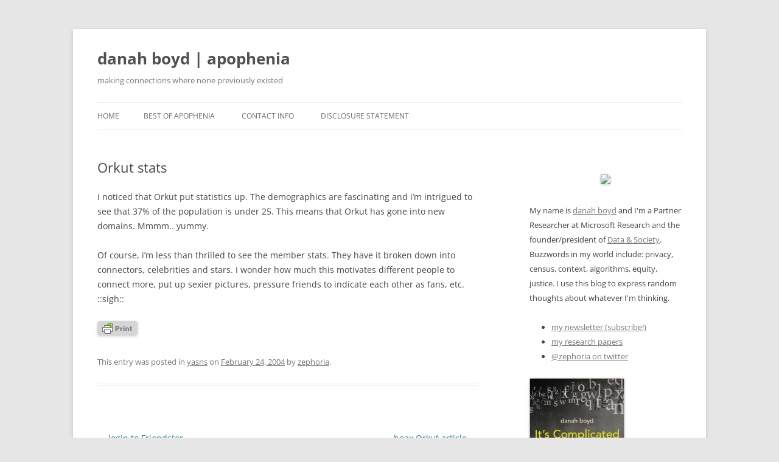

--- FILE ---
content_type: text/html; charset=UTF-8
request_url: https://www.zephoria.org/thoughts/archives/2004/02/24/orkut_stats.html
body_size: 12305
content:
<!DOCTYPE html>
<html lang="en-US">
<head>
<meta charset="UTF-8" />
<meta name="viewport" content="width=device-width, initial-scale=1.0" />
<title>Orkut stats | danah boyd | apophenia</title>
<link rel="profile" href="https://gmpg.org/xfn/11" />
<link rel="pingback" href="https://www.zephoria.org/thoughts/xmlrpc.php">
<meta name='robots' content='max-image-preview:large' />
<link rel="alternate" type="application/rss+xml" title="danah boyd | apophenia &raquo; Feed" href="https://www.zephoria.org/thoughts/feed" />
<link rel="alternate" type="application/rss+xml" title="danah boyd | apophenia &raquo; Comments Feed" href="https://www.zephoria.org/thoughts/comments/feed" />
<link rel="alternate" type="application/rss+xml" title="danah boyd | apophenia &raquo; Orkut stats Comments Feed" href="https://www.zephoria.org/thoughts/archives/2004/02/24/orkut_stats.html/feed" />
<link rel="alternate" title="oEmbed (JSON)" type="application/json+oembed" href="https://www.zephoria.org/thoughts/wp-json/oembed/1.0/embed?url=https%3A%2F%2Fwww.zephoria.org%2Fthoughts%2Farchives%2F2004%2F02%2F24%2Forkut_stats.html" />
<link rel="alternate" title="oEmbed (XML)" type="text/xml+oembed" href="https://www.zephoria.org/thoughts/wp-json/oembed/1.0/embed?url=https%3A%2F%2Fwww.zephoria.org%2Fthoughts%2Farchives%2F2004%2F02%2F24%2Forkut_stats.html&#038;format=xml" />
<style id='wp-img-auto-sizes-contain-inline-css' type='text/css'>
img:is([sizes=auto i],[sizes^="auto," i]){contain-intrinsic-size:3000px 1500px}
/*# sourceURL=wp-img-auto-sizes-contain-inline-css */
</style>
<style id='wp-emoji-styles-inline-css' type='text/css'>

	img.wp-smiley, img.emoji {
		display: inline !important;
		border: none !important;
		box-shadow: none !important;
		height: 1em !important;
		width: 1em !important;
		margin: 0 0.07em !important;
		vertical-align: -0.1em !important;
		background: none !important;
		padding: 0 !important;
	}
/*# sourceURL=wp-emoji-styles-inline-css */
</style>
<style id='wp-block-library-inline-css' type='text/css'>
:root{--wp-block-synced-color:#7a00df;--wp-block-synced-color--rgb:122,0,223;--wp-bound-block-color:var(--wp-block-synced-color);--wp-editor-canvas-background:#ddd;--wp-admin-theme-color:#007cba;--wp-admin-theme-color--rgb:0,124,186;--wp-admin-theme-color-darker-10:#006ba1;--wp-admin-theme-color-darker-10--rgb:0,107,160.5;--wp-admin-theme-color-darker-20:#005a87;--wp-admin-theme-color-darker-20--rgb:0,90,135;--wp-admin-border-width-focus:2px}@media (min-resolution:192dpi){:root{--wp-admin-border-width-focus:1.5px}}.wp-element-button{cursor:pointer}:root .has-very-light-gray-background-color{background-color:#eee}:root .has-very-dark-gray-background-color{background-color:#313131}:root .has-very-light-gray-color{color:#eee}:root .has-very-dark-gray-color{color:#313131}:root .has-vivid-green-cyan-to-vivid-cyan-blue-gradient-background{background:linear-gradient(135deg,#00d084,#0693e3)}:root .has-purple-crush-gradient-background{background:linear-gradient(135deg,#34e2e4,#4721fb 50%,#ab1dfe)}:root .has-hazy-dawn-gradient-background{background:linear-gradient(135deg,#faaca8,#dad0ec)}:root .has-subdued-olive-gradient-background{background:linear-gradient(135deg,#fafae1,#67a671)}:root .has-atomic-cream-gradient-background{background:linear-gradient(135deg,#fdd79a,#004a59)}:root .has-nightshade-gradient-background{background:linear-gradient(135deg,#330968,#31cdcf)}:root .has-midnight-gradient-background{background:linear-gradient(135deg,#020381,#2874fc)}:root{--wp--preset--font-size--normal:16px;--wp--preset--font-size--huge:42px}.has-regular-font-size{font-size:1em}.has-larger-font-size{font-size:2.625em}.has-normal-font-size{font-size:var(--wp--preset--font-size--normal)}.has-huge-font-size{font-size:var(--wp--preset--font-size--huge)}.has-text-align-center{text-align:center}.has-text-align-left{text-align:left}.has-text-align-right{text-align:right}.has-fit-text{white-space:nowrap!important}#end-resizable-editor-section{display:none}.aligncenter{clear:both}.items-justified-left{justify-content:flex-start}.items-justified-center{justify-content:center}.items-justified-right{justify-content:flex-end}.items-justified-space-between{justify-content:space-between}.screen-reader-text{border:0;clip-path:inset(50%);height:1px;margin:-1px;overflow:hidden;padding:0;position:absolute;width:1px;word-wrap:normal!important}.screen-reader-text:focus{background-color:#ddd;clip-path:none;color:#444;display:block;font-size:1em;height:auto;left:5px;line-height:normal;padding:15px 23px 14px;text-decoration:none;top:5px;width:auto;z-index:100000}html :where(.has-border-color){border-style:solid}html :where([style*=border-top-color]){border-top-style:solid}html :where([style*=border-right-color]){border-right-style:solid}html :where([style*=border-bottom-color]){border-bottom-style:solid}html :where([style*=border-left-color]){border-left-style:solid}html :where([style*=border-width]){border-style:solid}html :where([style*=border-top-width]){border-top-style:solid}html :where([style*=border-right-width]){border-right-style:solid}html :where([style*=border-bottom-width]){border-bottom-style:solid}html :where([style*=border-left-width]){border-left-style:solid}html :where(img[class*=wp-image-]){height:auto;max-width:100%}:where(figure){margin:0 0 1em}html :where(.is-position-sticky){--wp-admin--admin-bar--position-offset:var(--wp-admin--admin-bar--height,0px)}@media screen and (max-width:600px){html :where(.is-position-sticky){--wp-admin--admin-bar--position-offset:0px}}

/*# sourceURL=wp-block-library-inline-css */
</style><style id='global-styles-inline-css' type='text/css'>
:root{--wp--preset--aspect-ratio--square: 1;--wp--preset--aspect-ratio--4-3: 4/3;--wp--preset--aspect-ratio--3-4: 3/4;--wp--preset--aspect-ratio--3-2: 3/2;--wp--preset--aspect-ratio--2-3: 2/3;--wp--preset--aspect-ratio--16-9: 16/9;--wp--preset--aspect-ratio--9-16: 9/16;--wp--preset--color--black: #000000;--wp--preset--color--cyan-bluish-gray: #abb8c3;--wp--preset--color--white: #fff;--wp--preset--color--pale-pink: #f78da7;--wp--preset--color--vivid-red: #cf2e2e;--wp--preset--color--luminous-vivid-orange: #ff6900;--wp--preset--color--luminous-vivid-amber: #fcb900;--wp--preset--color--light-green-cyan: #7bdcb5;--wp--preset--color--vivid-green-cyan: #00d084;--wp--preset--color--pale-cyan-blue: #8ed1fc;--wp--preset--color--vivid-cyan-blue: #0693e3;--wp--preset--color--vivid-purple: #9b51e0;--wp--preset--color--blue: #21759b;--wp--preset--color--dark-gray: #444;--wp--preset--color--medium-gray: #9f9f9f;--wp--preset--color--light-gray: #e6e6e6;--wp--preset--gradient--vivid-cyan-blue-to-vivid-purple: linear-gradient(135deg,rgb(6,147,227) 0%,rgb(155,81,224) 100%);--wp--preset--gradient--light-green-cyan-to-vivid-green-cyan: linear-gradient(135deg,rgb(122,220,180) 0%,rgb(0,208,130) 100%);--wp--preset--gradient--luminous-vivid-amber-to-luminous-vivid-orange: linear-gradient(135deg,rgb(252,185,0) 0%,rgb(255,105,0) 100%);--wp--preset--gradient--luminous-vivid-orange-to-vivid-red: linear-gradient(135deg,rgb(255,105,0) 0%,rgb(207,46,46) 100%);--wp--preset--gradient--very-light-gray-to-cyan-bluish-gray: linear-gradient(135deg,rgb(238,238,238) 0%,rgb(169,184,195) 100%);--wp--preset--gradient--cool-to-warm-spectrum: linear-gradient(135deg,rgb(74,234,220) 0%,rgb(151,120,209) 20%,rgb(207,42,186) 40%,rgb(238,44,130) 60%,rgb(251,105,98) 80%,rgb(254,248,76) 100%);--wp--preset--gradient--blush-light-purple: linear-gradient(135deg,rgb(255,206,236) 0%,rgb(152,150,240) 100%);--wp--preset--gradient--blush-bordeaux: linear-gradient(135deg,rgb(254,205,165) 0%,rgb(254,45,45) 50%,rgb(107,0,62) 100%);--wp--preset--gradient--luminous-dusk: linear-gradient(135deg,rgb(255,203,112) 0%,rgb(199,81,192) 50%,rgb(65,88,208) 100%);--wp--preset--gradient--pale-ocean: linear-gradient(135deg,rgb(255,245,203) 0%,rgb(182,227,212) 50%,rgb(51,167,181) 100%);--wp--preset--gradient--electric-grass: linear-gradient(135deg,rgb(202,248,128) 0%,rgb(113,206,126) 100%);--wp--preset--gradient--midnight: linear-gradient(135deg,rgb(2,3,129) 0%,rgb(40,116,252) 100%);--wp--preset--font-size--small: 13px;--wp--preset--font-size--medium: 20px;--wp--preset--font-size--large: 36px;--wp--preset--font-size--x-large: 42px;--wp--preset--spacing--20: 0.44rem;--wp--preset--spacing--30: 0.67rem;--wp--preset--spacing--40: 1rem;--wp--preset--spacing--50: 1.5rem;--wp--preset--spacing--60: 2.25rem;--wp--preset--spacing--70: 3.38rem;--wp--preset--spacing--80: 5.06rem;--wp--preset--shadow--natural: 6px 6px 9px rgba(0, 0, 0, 0.2);--wp--preset--shadow--deep: 12px 12px 50px rgba(0, 0, 0, 0.4);--wp--preset--shadow--sharp: 6px 6px 0px rgba(0, 0, 0, 0.2);--wp--preset--shadow--outlined: 6px 6px 0px -3px rgb(255, 255, 255), 6px 6px rgb(0, 0, 0);--wp--preset--shadow--crisp: 6px 6px 0px rgb(0, 0, 0);}:where(.is-layout-flex){gap: 0.5em;}:where(.is-layout-grid){gap: 0.5em;}body .is-layout-flex{display: flex;}.is-layout-flex{flex-wrap: wrap;align-items: center;}.is-layout-flex > :is(*, div){margin: 0;}body .is-layout-grid{display: grid;}.is-layout-grid > :is(*, div){margin: 0;}:where(.wp-block-columns.is-layout-flex){gap: 2em;}:where(.wp-block-columns.is-layout-grid){gap: 2em;}:where(.wp-block-post-template.is-layout-flex){gap: 1.25em;}:where(.wp-block-post-template.is-layout-grid){gap: 1.25em;}.has-black-color{color: var(--wp--preset--color--black) !important;}.has-cyan-bluish-gray-color{color: var(--wp--preset--color--cyan-bluish-gray) !important;}.has-white-color{color: var(--wp--preset--color--white) !important;}.has-pale-pink-color{color: var(--wp--preset--color--pale-pink) !important;}.has-vivid-red-color{color: var(--wp--preset--color--vivid-red) !important;}.has-luminous-vivid-orange-color{color: var(--wp--preset--color--luminous-vivid-orange) !important;}.has-luminous-vivid-amber-color{color: var(--wp--preset--color--luminous-vivid-amber) !important;}.has-light-green-cyan-color{color: var(--wp--preset--color--light-green-cyan) !important;}.has-vivid-green-cyan-color{color: var(--wp--preset--color--vivid-green-cyan) !important;}.has-pale-cyan-blue-color{color: var(--wp--preset--color--pale-cyan-blue) !important;}.has-vivid-cyan-blue-color{color: var(--wp--preset--color--vivid-cyan-blue) !important;}.has-vivid-purple-color{color: var(--wp--preset--color--vivid-purple) !important;}.has-black-background-color{background-color: var(--wp--preset--color--black) !important;}.has-cyan-bluish-gray-background-color{background-color: var(--wp--preset--color--cyan-bluish-gray) !important;}.has-white-background-color{background-color: var(--wp--preset--color--white) !important;}.has-pale-pink-background-color{background-color: var(--wp--preset--color--pale-pink) !important;}.has-vivid-red-background-color{background-color: var(--wp--preset--color--vivid-red) !important;}.has-luminous-vivid-orange-background-color{background-color: var(--wp--preset--color--luminous-vivid-orange) !important;}.has-luminous-vivid-amber-background-color{background-color: var(--wp--preset--color--luminous-vivid-amber) !important;}.has-light-green-cyan-background-color{background-color: var(--wp--preset--color--light-green-cyan) !important;}.has-vivid-green-cyan-background-color{background-color: var(--wp--preset--color--vivid-green-cyan) !important;}.has-pale-cyan-blue-background-color{background-color: var(--wp--preset--color--pale-cyan-blue) !important;}.has-vivid-cyan-blue-background-color{background-color: var(--wp--preset--color--vivid-cyan-blue) !important;}.has-vivid-purple-background-color{background-color: var(--wp--preset--color--vivid-purple) !important;}.has-black-border-color{border-color: var(--wp--preset--color--black) !important;}.has-cyan-bluish-gray-border-color{border-color: var(--wp--preset--color--cyan-bluish-gray) !important;}.has-white-border-color{border-color: var(--wp--preset--color--white) !important;}.has-pale-pink-border-color{border-color: var(--wp--preset--color--pale-pink) !important;}.has-vivid-red-border-color{border-color: var(--wp--preset--color--vivid-red) !important;}.has-luminous-vivid-orange-border-color{border-color: var(--wp--preset--color--luminous-vivid-orange) !important;}.has-luminous-vivid-amber-border-color{border-color: var(--wp--preset--color--luminous-vivid-amber) !important;}.has-light-green-cyan-border-color{border-color: var(--wp--preset--color--light-green-cyan) !important;}.has-vivid-green-cyan-border-color{border-color: var(--wp--preset--color--vivid-green-cyan) !important;}.has-pale-cyan-blue-border-color{border-color: var(--wp--preset--color--pale-cyan-blue) !important;}.has-vivid-cyan-blue-border-color{border-color: var(--wp--preset--color--vivid-cyan-blue) !important;}.has-vivid-purple-border-color{border-color: var(--wp--preset--color--vivid-purple) !important;}.has-vivid-cyan-blue-to-vivid-purple-gradient-background{background: var(--wp--preset--gradient--vivid-cyan-blue-to-vivid-purple) !important;}.has-light-green-cyan-to-vivid-green-cyan-gradient-background{background: var(--wp--preset--gradient--light-green-cyan-to-vivid-green-cyan) !important;}.has-luminous-vivid-amber-to-luminous-vivid-orange-gradient-background{background: var(--wp--preset--gradient--luminous-vivid-amber-to-luminous-vivid-orange) !important;}.has-luminous-vivid-orange-to-vivid-red-gradient-background{background: var(--wp--preset--gradient--luminous-vivid-orange-to-vivid-red) !important;}.has-very-light-gray-to-cyan-bluish-gray-gradient-background{background: var(--wp--preset--gradient--very-light-gray-to-cyan-bluish-gray) !important;}.has-cool-to-warm-spectrum-gradient-background{background: var(--wp--preset--gradient--cool-to-warm-spectrum) !important;}.has-blush-light-purple-gradient-background{background: var(--wp--preset--gradient--blush-light-purple) !important;}.has-blush-bordeaux-gradient-background{background: var(--wp--preset--gradient--blush-bordeaux) !important;}.has-luminous-dusk-gradient-background{background: var(--wp--preset--gradient--luminous-dusk) !important;}.has-pale-ocean-gradient-background{background: var(--wp--preset--gradient--pale-ocean) !important;}.has-electric-grass-gradient-background{background: var(--wp--preset--gradient--electric-grass) !important;}.has-midnight-gradient-background{background: var(--wp--preset--gradient--midnight) !important;}.has-small-font-size{font-size: var(--wp--preset--font-size--small) !important;}.has-medium-font-size{font-size: var(--wp--preset--font-size--medium) !important;}.has-large-font-size{font-size: var(--wp--preset--font-size--large) !important;}.has-x-large-font-size{font-size: var(--wp--preset--font-size--x-large) !important;}
/*# sourceURL=global-styles-inline-css */
</style>

<style id='classic-theme-styles-inline-css' type='text/css'>
/*! This file is auto-generated */
.wp-block-button__link{color:#fff;background-color:#32373c;border-radius:9999px;box-shadow:none;text-decoration:none;padding:calc(.667em + 2px) calc(1.333em + 2px);font-size:1.125em}.wp-block-file__button{background:#32373c;color:#fff;text-decoration:none}
/*# sourceURL=/wp-includes/css/classic-themes.min.css */
</style>
<link rel='stylesheet' id='twentytwelve-fonts-css' href='https://www.zephoria.org/thoughts/wp-content/themes/twentytwelve/fonts/font-open-sans.css?ver=20230328' type='text/css' media='all' />
<link rel='stylesheet' id='twentytwelve-style-css' href='https://www.zephoria.org/thoughts/wp-content/themes/twentytwelve/style.css?ver=20251202' type='text/css' media='all' />
<link rel='stylesheet' id='twentytwelve-block-style-css' href='https://www.zephoria.org/thoughts/wp-content/themes/twentytwelve/css/blocks.css?ver=20251031' type='text/css' media='all' />
<script type="text/javascript" src="https://www.zephoria.org/thoughts/wp-includes/js/jquery/jquery.min.js?ver=3.7.1" id="jquery-core-js"></script>
<script type="text/javascript" src="https://www.zephoria.org/thoughts/wp-includes/js/jquery/jquery-migrate.min.js?ver=3.4.1" id="jquery-migrate-js"></script>
<script type="text/javascript" src="https://www.zephoria.org/thoughts/wp-content/themes/twentytwelve/js/navigation.js?ver=20250303" id="twentytwelve-navigation-js" defer="defer" data-wp-strategy="defer"></script>
<link rel="https://api.w.org/" href="https://www.zephoria.org/thoughts/wp-json/" /><link rel="alternate" title="JSON" type="application/json" href="https://www.zephoria.org/thoughts/wp-json/wp/v2/posts/1096" /><link rel="EditURI" type="application/rsd+xml" title="RSD" href="https://www.zephoria.org/thoughts/xmlrpc.php?rsd" />
<meta name="generator" content="WordPress 6.9" />
<link rel="canonical" href="https://www.zephoria.org/thoughts/archives/2004/02/24/orkut_stats.html" />
<link rel='shortlink' href='https://www.zephoria.org/thoughts/?p=1096' />
</head>

<body class="wp-singular post-template-default single single-post postid-1096 single-format-standard wp-embed-responsive wp-theme-twentytwelve custom-font-enabled">
<div id="page" class="hfeed site">
	<a class="screen-reader-text skip-link" href="#content">Skip to content</a>
	<header id="masthead" class="site-header">
		<hgroup>
							<h1 class="site-title"><a href="https://www.zephoria.org/thoughts/" rel="home" >danah boyd | apophenia</a></h1>
								<h2 class="site-description">making connections where none previously existed</h2>
					</hgroup>

		<nav id="site-navigation" class="main-navigation">
			<button class="menu-toggle">Menu</button>
			<div class="nav-menu"><ul>
<li ><a href="https://www.zephoria.org/thoughts/">Home</a></li><li class="page_item page-item-2100"><a href="https://www.zephoria.org/thoughts/bestof.html">Best Of Apophenia</a></li>
<li class="page_item page-item-2601"><a href="https://www.zephoria.org/thoughts/contact.html">Contact Info</a></li>
<li class="page_item page-item-2541"><a href="https://www.zephoria.org/thoughts/disclosure-statement.html">Disclosure Statement</a></li>
</ul></div>
		</nav><!-- #site-navigation -->

			</header><!-- #masthead -->

	<div id="main" class="wrapper">

	<div id="primary" class="site-content">
		<div id="content" role="main">

			
				
	<article id="post-1096" class="post-1096 post type-post status-publish format-standard hentry category-yasns">
				<header class="entry-header">
			
						<h1 class="entry-title">Orkut stats</h1>
								</header><!-- .entry-header -->

				<div class="entry-content">
			<div class="pf-content"><p>I noticed that Orkut put statistics up.  The demographics are fascinating and i&#8217;m intrigued to see that 37% of the population is under 25.  This means that Orkut has gone into new domains.  Mmmm.. yummy.</p>
<p>Of course, i&#8217;m less than thrilled to see the member stats.  They have it broken down into connectors, celebrities and stars.  I wonder how much this motivates different people to connect more, put up sexier pictures, pressure friends to indicate each other as fans, etc.  ::sigh::</p>
<div class="printfriendly pf-button pf-button-content pf-alignright">
                    <a href="#" rel="nofollow" onclick="window.print(); return false;" title="Printer Friendly, PDF & Email">
                    <img decoding="async" class="pf-button-img" src="https://cdn.printfriendly.com/buttons/print-button-gray.png" alt="Print Friendly, PDF & Email" style="width: 66px;height: 24px;"  />
                    </a>
                </div></div>					</div><!-- .entry-content -->
		
		<footer class="entry-meta">
			This entry was posted in <a href="https://www.zephoria.org/thoughts/archives/category/yasns" rel="category tag">yasns</a> on <a href="https://www.zephoria.org/thoughts/archives/2004/02/24/orkut_stats.html" title="2:22 am" rel="bookmark"><time class="entry-date" datetime="2004-02-24T02:22:50-04:00">February 24, 2004</time></a><span class="by-author"> by <span class="author vcard"><a class="url fn n" href="https://www.zephoria.org/thoughts/archives/author/grrl" title="View all posts by zephoria" rel="author">zephoria</a></span></span>.								</footer><!-- .entry-meta -->
	</article><!-- #post -->

				<nav class="nav-single">
					<h3 class="assistive-text">Post navigation</h3>
					<span class="nav-previous"><a href="https://www.zephoria.org/thoughts/archives/2004/02/24/login_to_friendster.html" rel="prev"><span class="meta-nav">&larr;</span> login to Friendster</a></span>
					<span class="nav-next"><a href="https://www.zephoria.org/thoughts/archives/2004/02/26/hoax_orkut_article.html" rel="next">hoax Orkut article <span class="meta-nav">&rarr;</span></a></span>
				</nav><!-- .nav-single -->

				
<div id="comments" class="comments-area">

	
			<h2 class="comments-title">
			8 thoughts on &ldquo;<span>Orkut stats</span>&rdquo;		</h2>

		<ol class="commentlist">
					<li class="comment even thread-even depth-1" id="li-comment-4354">
		<article id="comment-4354" class="comment">
			<header class="comment-meta comment-author vcard">
				<img alt='' src='https://secure.gravatar.com/avatar/?s=44&#038;d=mm&#038;r=g' srcset='https://secure.gravatar.com/avatar/?s=88&#038;d=mm&#038;r=g 2x' class='avatar avatar-44 photo avatar-default' height='44' width='44' decoding='async'/><cite><b class="fn"><a href="http://huminf.uib.no/~jill/archives/social_software/orkut_stats.html" class="url" rel="ugc external nofollow">jill/txt</a></b> </cite><a href="https://www.zephoria.org/thoughts/archives/2004/02/24/orkut_stats.html#comment-4354"><time datetime="2004-02-24T04:13:05-04:00">February 24, 2004 at 4:13 am</time></a>				</header><!-- .comment-meta -->

				
				
				<section class="comment-content comment">
				<p><strong>orkut stats</strong></p>
<p>Orkut&#8217;s put up stats, showing the connectors (people most other people are most closely connected to), the celebrities and the stars. As Danah points out this probably won&#8217;t help build community, but it&#8217;s interesting seeing who&#8217;s listed. Clark, one of&#8230;</p>
								</section><!-- .comment-content -->

				<div class="reply">
								</div><!-- .reply -->
			</article><!-- #comment-## -->
				</li><!-- #comment-## -->
		<li class="comment odd alt thread-odd thread-alt depth-1" id="li-comment-4347">
		<article id="comment-4347" class="comment">
			<header class="comment-meta comment-author vcard">
				<img alt='' src='https://secure.gravatar.com/avatar/3f790c157a845e4e1572aae556b434f26d16017597a299f603f46bc15109fc46?s=44&#038;d=mm&#038;r=g' srcset='https://secure.gravatar.com/avatar/3f790c157a845e4e1572aae556b434f26d16017597a299f603f46bc15109fc46?s=88&#038;d=mm&#038;r=g 2x' class='avatar avatar-44 photo' height='44' width='44' decoding='async'/><cite><b class="fn">Jon</b> </cite><a href="https://www.zephoria.org/thoughts/archives/2004/02/24/orkut_stats.html#comment-4347"><time datetime="2004-02-24T11:40:43-04:00">February 24, 2004 at 11:40 am</time></a>				</header><!-- .comment-meta -->

				
				
				<section class="comment-content comment">
				<p>Yeah, it seems the orkut developers have a fascination with quantifying and labeling social dynamics.  You can rate your friends on coolness, it lists how many &#8220;fans&#8221; one has, it now defines what a &#8220;celebrity&#8221; and &#8220;star&#8221; is.  Metrics for labels like that which are personal and idiosynchratic.</p>
<p>I wonder what their motivation is. They could just be playing around; it could be to attract attention and be unique; they could consider it valuable for creating community; it could be tied into a business model somehow.  I consider it just a little weird, myself.</p>
								</section><!-- .comment-content -->

				<div class="reply">
								</div><!-- .reply -->
			</article><!-- #comment-## -->
				</li><!-- #comment-## -->
		<li class="comment even thread-even depth-1" id="li-comment-4348">
		<article id="comment-4348" class="comment">
			<header class="comment-meta comment-author vcard">
				<img alt='' src='https://secure.gravatar.com/avatar/3aa7e4962c38299078c3ec8fe1820e14b0b94ac37f014038c1e6aa0d346114ed?s=44&#038;d=mm&#038;r=g' srcset='https://secure.gravatar.com/avatar/3aa7e4962c38299078c3ec8fe1820e14b0b94ac37f014038c1e6aa0d346114ed?s=88&#038;d=mm&#038;r=g 2x' class='avatar avatar-44 photo' height='44' width='44' decoding='async'/><cite><b class="fn">Randy</b> </cite><a href="https://www.zephoria.org/thoughts/archives/2004/02/24/orkut_stats.html#comment-4348"><time datetime="2004-02-24T12:11:06-04:00">February 24, 2004 at 12:11 pm</time></a>				</header><!-- .comment-meta -->

				
				
				<section class="comment-content comment">
				<p>Money down that there is a very specific reason for making the metrics the way that they are. I look at this in 2 ways.  The first is that as they system moves into the middle adapter phase of the business life cycle, more young people will begin to use it.  These &#8216;sexy, cool, fan&#8217; metrics are the words that developers think teenagers use to quantify each other.  If this were 1984 the metrics would include &#8216;rad, excellent, bogus&#8217;.   The site design oozes of teenage use.</p>
<p>Second point is that if you can use these metrics to identify trend setters based on what their friends say, you can track those people&#8217;s purchasing habits or Google search habits and get the buzz on what is the next hot item, or trend.  I just do not buy that these systems are set up for user enjoyment.</p>
								</section><!-- .comment-content -->

				<div class="reply">
								</div><!-- .reply -->
			</article><!-- #comment-## -->
				</li><!-- #comment-## -->
		<li class="comment odd alt thread-odd thread-alt depth-1" id="li-comment-4349">
		<article id="comment-4349" class="comment">
			<header class="comment-meta comment-author vcard">
				<img alt='' src='https://secure.gravatar.com/avatar/cf9e689a989fbccd889dc633fa56e3b49b1388660ec7e2c70c3c88f8166d013f?s=44&#038;d=mm&#038;r=g' srcset='https://secure.gravatar.com/avatar/cf9e689a989fbccd889dc633fa56e3b49b1388660ec7e2c70c3c88f8166d013f?s=88&#038;d=mm&#038;r=g 2x' class='avatar avatar-44 photo' height='44' width='44' loading='lazy' decoding='async'/><cite><b class="fn"><a href="http://www.everyvoice.net/blogs/kevin" class="url" rel="ugc external nofollow">kevin jones</a></b> </cite><a href="https://www.zephoria.org/thoughts/archives/2004/02/24/orkut_stats.html#comment-4349"><time datetime="2004-02-24T17:22:21-04:00">February 24, 2004 at 5:22 pm</time></a>				</header><!-- .comment-meta -->

				
				
				<section class="comment-content comment">
				<p>In some sense, picking up on what Randy said it&#8217;s kind of like bringing high school cliques online. In my high school I was on the track and cross country team and was a member of Friends of Frodo the Hobit (read it a dozen times; nothing else to do on Friday nights). So is this ranking a monocultural phenomenon or would it have enabled me to find other people who wanted to talk about what else might have happened around Rivendell at any time of the day? Or would I have just gone to the LOTR boards?</p>
<p>I guess I mean is there room to quantify social value in more than one way in what Orkut is doing? Is there more than one way to be cool on Orkut?</p>
								</section><!-- .comment-content -->

				<div class="reply">
								</div><!-- .reply -->
			</article><!-- #comment-## -->
				</li><!-- #comment-## -->
		<li class="comment even thread-even depth-1" id="li-comment-4350">
		<article id="comment-4350" class="comment">
			<header class="comment-meta comment-author vcard">
				<img alt='' src='https://secure.gravatar.com/avatar/8f9b0a496e7fc18aa2228e168d1ca85a7f45f81d7b6104438a6471f5d2ff09dc?s=44&#038;d=mm&#038;r=g' srcset='https://secure.gravatar.com/avatar/8f9b0a496e7fc18aa2228e168d1ca85a7f45f81d7b6104438a6471f5d2ff09dc?s=88&#038;d=mm&#038;r=g 2x' class='avatar avatar-44 photo' height='44' width='44' loading='lazy' decoding='async'/><cite><b class="fn">uucee</b> </cite><a href="https://www.zephoria.org/thoughts/archives/2004/02/24/orkut_stats.html#comment-4350"><time datetime="2004-02-25T04:40:53-04:00">February 25, 2004 at 4:40 am</time></a>				</header><!-- .comment-meta -->

				
				
				<section class="comment-content comment">
				<p>Considering the genesis of orkut (Stanford&#8217;s <a href="http://www.stanfordalumni.org/news/magazine/2003/marapr/farmreport/news.html#technology" rel="nofollow">inCircle &#038; Club Nexus</a>), the &#8220;hot or not&#8221; ratings probably stem from the student dating scene.</p>
								</section><!-- .comment-content -->

				<div class="reply">
								</div><!-- .reply -->
			</article><!-- #comment-## -->
				</li><!-- #comment-## -->
		<li class="comment odd alt thread-odd thread-alt depth-1" id="li-comment-4351">
		<article id="comment-4351" class="comment">
			<header class="comment-meta comment-author vcard">
				<img alt='' src='https://secure.gravatar.com/avatar/3aa7e4962c38299078c3ec8fe1820e14b0b94ac37f014038c1e6aa0d346114ed?s=44&#038;d=mm&#038;r=g' srcset='https://secure.gravatar.com/avatar/3aa7e4962c38299078c3ec8fe1820e14b0b94ac37f014038c1e6aa0d346114ed?s=88&#038;d=mm&#038;r=g 2x' class='avatar avatar-44 photo' height='44' width='44' loading='lazy' decoding='async'/><cite><b class="fn">Randy</b> </cite><a href="https://www.zephoria.org/thoughts/archives/2004/02/24/orkut_stats.html#comment-4351"><time datetime="2004-02-25T13:37:59-04:00">February 25, 2004 at 1:37 pm</time></a>				</header><!-- .comment-meta -->

				
				
				<section class="comment-content comment">
				<p>oh yea just noticed that every person featured on the front splash page of orkut is white, young, and attractive &#8230; just like me!</p>
								</section><!-- .comment-content -->

				<div class="reply">
								</div><!-- .reply -->
			</article><!-- #comment-## -->
				</li><!-- #comment-## -->
		<li class="comment even thread-even depth-1" id="li-comment-4352">
		<article id="comment-4352" class="comment">
			<header class="comment-meta comment-author vcard">
				<img alt='' src='https://secure.gravatar.com/avatar/3a2b2531c4dd5be0ca490aea72727adab181350218a85b9b27cf45c433adcbfc?s=44&#038;d=mm&#038;r=g' srcset='https://secure.gravatar.com/avatar/3a2b2531c4dd5be0ca490aea72727adab181350218a85b9b27cf45c433adcbfc?s=88&#038;d=mm&#038;r=g 2x' class='avatar avatar-44 photo' height='44' width='44' loading='lazy' decoding='async'/><cite><b class="fn">Scott Moore</b> </cite><a href="https://www.zephoria.org/thoughts/archives/2004/02/24/orkut_stats.html#comment-4352"><time datetime="2004-02-25T16:51:28-04:00">February 25, 2004 at 4:51 pm</time></a>				</header><!-- .comment-meta -->

				
				
				<section class="comment-content comment">
				<p>Any chart you put on the wall will tend to go up. By making these limited rating publicly available, there is a game-like sense to them. I think that there will be some pressure to connect to more friends and to acquire more ratings, but mainly among a small group. I would be *much* more concerned if everyone&#8217;s rank were public. Then the pressure to acquire would pervade many more relations.</p>
<p><a href="http://socialarchitect.typepad.com/musings/" rel="nofollow">Amy Jo Kim</a> is putting together a little list on game-like elements in social networking software. Orkuts stats came to my mind immediately. It will be interesting to see how many game elements there are across YASNSs.</p>
								</section><!-- .comment-content -->

				<div class="reply">
								</div><!-- .reply -->
			</article><!-- #comment-## -->
				</li><!-- #comment-## -->
		<li class="comment odd alt thread-odd thread-alt depth-1" id="li-comment-4353">
		<article id="comment-4353" class="comment">
			<header class="comment-meta comment-author vcard">
				<img alt='' src='https://secure.gravatar.com/avatar/fb42d0d4c7e24d9c108de57d54070f697837b08b13417d8c7939601febb174be?s=44&#038;d=mm&#038;r=g' srcset='https://secure.gravatar.com/avatar/fb42d0d4c7e24d9c108de57d54070f697837b08b13417d8c7939601febb174be?s=88&#038;d=mm&#038;r=g 2x' class='avatar avatar-44 photo' height='44' width='44' loading='lazy' decoding='async'/><cite><b class="fn"><a href="http://chandra_sutra@hotmail.com" class="url" rel="ugc external nofollow">Mel</a></b> </cite><a href="https://www.zephoria.org/thoughts/archives/2004/02/24/orkut_stats.html#comment-4353"><time datetime="2004-02-26T13:14:30-04:00">February 26, 2004 at 1:14 pm</time></a>				</header><!-- .comment-meta -->

				
				
				<section class="comment-content comment">
				<p>From the first moment I was in Orkut it felt like I was in a teen hangout. The rating system especially. I&#8217;ve found plenty of intelligent people in there but I&#8217;m pretty sure most of them, like me, won&#8217;t stick around too much longer. The environment feels like a schoolyard (for all the worst reasons). And I&#8217;m no social scientist but there is a very high level of agression, hostility, and meanspiritedness throughout. I visualised it last night as an artificially blue swimming pool that looks very inviting but if you dive deep you find that the bottom is strewn with broken glass&#8230;</p>
								</section><!-- .comment-content -->

				<div class="reply">
								</div><!-- .reply -->
			</article><!-- #comment-## -->
				</li><!-- #comment-## -->
		</ol><!-- .commentlist -->

		
				<p class="nocomments">Comments are closed.</p>
		
	
	
</div><!-- #comments .comments-area -->

			
		</div><!-- #content -->
	</div><!-- #primary -->


			<div id="secondary" class="widget-area" role="complementary">
			<aside id="text-2" class="widget widget_text">			<div class="textwidget"><p><center><img src="http://www.danah.org/images/danah/MeTalkingSq.jpg" width="180" border="0"></center></p> 

<p>My name is <a href="http://www.danah.org/">danah boyd</a> and I'm a Partner Researcher at Microsoft Research and the founder/president of <a href="http://www.datasociety.net">Data & Society</a>. Buzzwords in my world include: privacy, census, context, algorithms, equity, justice.  I use this blog to express random thoughts about whatever I'm thinking.</p> 

<p><ul><li><a href="https://zephoria.substack.com/">my newsletter (subscribe!)</a></li> 
<li><a href="http://www.danah.org/papers/">my research papers</a></li> 
<li><a href="http://www.twitter.com/zephoria">@zephoria on twitter</a></li>
</ul></p> 

			<p><a href="http://www.amazon.com/exec/obidos/ASIN/0300166311/apophenia-20"><img src="http://www.zephoria.org/images/blog/2013/09/ItsComplicatedCover.jpg" width="156" border="0"></a></p> 

			<p><a href="http://www.amazon.com/exec/obidos/ASIN/0745660711/apophenia-20"><img src="http://www.danah.org/images/ParticipatoryCulture.jpg" width="156" border="0"></a></p> 
			<p><a href="http://www.amazon.com/exec/obidos/ASIN/0262013363/apophenia-20"><img src="http://www.zephoria.org/images/blog/2009/11/HOMAGOCover.jpg" width="156" border="0"></a></p> 

			<p><a href="http://www.amazon.com/exec/obidos/ASIN/0415802369/apophenia-20"><img src="http://www.zephoria.org/images/blog/2011/RaceAfterInternet.jpg" width="156" border="0"></a></p> 
</div>
		</aside><aside id="archives-3" class="widget widget_archive"><h3 class="widget-title">Archive</h3>		<label class="screen-reader-text" for="archives-dropdown-3">Archive</label>
		<select id="archives-dropdown-3" name="archive-dropdown">
			
			<option value="">Select Month</option>
				<option value='https://www.zephoria.org/thoughts/archives/2025/04'> April 2025 </option>
	<option value='https://www.zephoria.org/thoughts/archives/2025/02'> February 2025 </option>
	<option value='https://www.zephoria.org/thoughts/archives/2025/01'> January 2025 </option>
	<option value='https://www.zephoria.org/thoughts/archives/2024/12'> December 2024 </option>
	<option value='https://www.zephoria.org/thoughts/archives/2024/10'> October 2024 </option>
	<option value='https://www.zephoria.org/thoughts/archives/2024/04'> April 2024 </option>
	<option value='https://www.zephoria.org/thoughts/archives/2024/03'> March 2024 </option>
	<option value='https://www.zephoria.org/thoughts/archives/2024/01'> January 2024 </option>
	<option value='https://www.zephoria.org/thoughts/archives/2023/09'> September 2023 </option>
	<option value='https://www.zephoria.org/thoughts/archives/2023/08'> August 2023 </option>
	<option value='https://www.zephoria.org/thoughts/archives/2023/07'> July 2023 </option>
	<option value='https://www.zephoria.org/thoughts/archives/2023/04'> April 2023 </option>
	<option value='https://www.zephoria.org/thoughts/archives/2022/12'> December 2022 </option>
	<option value='https://www.zephoria.org/thoughts/archives/2022/04'> April 2022 </option>
	<option value='https://www.zephoria.org/thoughts/archives/2022/01'> January 2022 </option>
	<option value='https://www.zephoria.org/thoughts/archives/2021/04'> April 2021 </option>
	<option value='https://www.zephoria.org/thoughts/archives/2020/12'> December 2020 </option>
	<option value='https://www.zephoria.org/thoughts/archives/2020/04'> April 2020 </option>
	<option value='https://www.zephoria.org/thoughts/archives/2020/03'> March 2020 </option>
	<option value='https://www.zephoria.org/thoughts/archives/2019/09'> September 2019 </option>
	<option value='https://www.zephoria.org/thoughts/archives/2019/04'> April 2019 </option>
	<option value='https://www.zephoria.org/thoughts/archives/2018/06'> June 2018 </option>
	<option value='https://www.zephoria.org/thoughts/archives/2018/03'> March 2018 </option>
	<option value='https://www.zephoria.org/thoughts/archives/2018/02'> February 2018 </option>
	<option value='https://www.zephoria.org/thoughts/archives/2018/01'> January 2018 </option>
	<option value='https://www.zephoria.org/thoughts/archives/2017/11'> November 2017 </option>
	<option value='https://www.zephoria.org/thoughts/archives/2017/10'> October 2017 </option>
	<option value='https://www.zephoria.org/thoughts/archives/2017/09'> September 2017 </option>
	<option value='https://www.zephoria.org/thoughts/archives/2017/08'> August 2017 </option>
	<option value='https://www.zephoria.org/thoughts/archives/2017/07'> July 2017 </option>
	<option value='https://www.zephoria.org/thoughts/archives/2017/03'> March 2017 </option>
	<option value='https://www.zephoria.org/thoughts/archives/2017/02'> February 2017 </option>
	<option value='https://www.zephoria.org/thoughts/archives/2017/01'> January 2017 </option>
	<option value='https://www.zephoria.org/thoughts/archives/2016/11'> November 2016 </option>
	<option value='https://www.zephoria.org/thoughts/archives/2016/10'> October 2016 </option>
	<option value='https://www.zephoria.org/thoughts/archives/2016/09'> September 2016 </option>
	<option value='https://www.zephoria.org/thoughts/archives/2016/06'> June 2016 </option>
	<option value='https://www.zephoria.org/thoughts/archives/2016/05'> May 2016 </option>
	<option value='https://www.zephoria.org/thoughts/archives/2016/04'> April 2016 </option>
	<option value='https://www.zephoria.org/thoughts/archives/2016/02'> February 2016 </option>
	<option value='https://www.zephoria.org/thoughts/archives/2015/12'> December 2015 </option>
	<option value='https://www.zephoria.org/thoughts/archives/2015/10'> October 2015 </option>
	<option value='https://www.zephoria.org/thoughts/archives/2015/06'> June 2015 </option>
	<option value='https://www.zephoria.org/thoughts/archives/2015/05'> May 2015 </option>
	<option value='https://www.zephoria.org/thoughts/archives/2015/02'> February 2015 </option>
	<option value='https://www.zephoria.org/thoughts/archives/2015/01'> January 2015 </option>
	<option value='https://www.zephoria.org/thoughts/archives/2014/12'> December 2014 </option>
	<option value='https://www.zephoria.org/thoughts/archives/2014/11'> November 2014 </option>
	<option value='https://www.zephoria.org/thoughts/archives/2014/10'> October 2014 </option>
	<option value='https://www.zephoria.org/thoughts/archives/2014/09'> September 2014 </option>
	<option value='https://www.zephoria.org/thoughts/archives/2014/08'> August 2014 </option>
	<option value='https://www.zephoria.org/thoughts/archives/2014/07'> July 2014 </option>
	<option value='https://www.zephoria.org/thoughts/archives/2014/06'> June 2014 </option>
	<option value='https://www.zephoria.org/thoughts/archives/2014/05'> May 2014 </option>
	<option value='https://www.zephoria.org/thoughts/archives/2014/04'> April 2014 </option>
	<option value='https://www.zephoria.org/thoughts/archives/2014/03'> March 2014 </option>
	<option value='https://www.zephoria.org/thoughts/archives/2014/02'> February 2014 </option>
	<option value='https://www.zephoria.org/thoughts/archives/2014/01'> January 2014 </option>
	<option value='https://www.zephoria.org/thoughts/archives/2013/12'> December 2013 </option>
	<option value='https://www.zephoria.org/thoughts/archives/2013/11'> November 2013 </option>
	<option value='https://www.zephoria.org/thoughts/archives/2013/09'> September 2013 </option>
	<option value='https://www.zephoria.org/thoughts/archives/2013/07'> July 2013 </option>
	<option value='https://www.zephoria.org/thoughts/archives/2013/06'> June 2013 </option>
	<option value='https://www.zephoria.org/thoughts/archives/2013/05'> May 2013 </option>
	<option value='https://www.zephoria.org/thoughts/archives/2013/04'> April 2013 </option>
	<option value='https://www.zephoria.org/thoughts/archives/2013/03'> March 2013 </option>
	<option value='https://www.zephoria.org/thoughts/archives/2013/02'> February 2013 </option>
	<option value='https://www.zephoria.org/thoughts/archives/2013/01'> January 2013 </option>
	<option value='https://www.zephoria.org/thoughts/archives/2012/12'> December 2012 </option>
	<option value='https://www.zephoria.org/thoughts/archives/2012/10'> October 2012 </option>
	<option value='https://www.zephoria.org/thoughts/archives/2012/09'> September 2012 </option>
	<option value='https://www.zephoria.org/thoughts/archives/2012/08'> August 2012 </option>
	<option value='https://www.zephoria.org/thoughts/archives/2012/06'> June 2012 </option>
	<option value='https://www.zephoria.org/thoughts/archives/2012/05'> May 2012 </option>
	<option value='https://www.zephoria.org/thoughts/archives/2012/03'> March 2012 </option>
	<option value='https://www.zephoria.org/thoughts/archives/2012/02'> February 2012 </option>
	<option value='https://www.zephoria.org/thoughts/archives/2012/01'> January 2012 </option>
	<option value='https://www.zephoria.org/thoughts/archives/2011/12'> December 2011 </option>
	<option value='https://www.zephoria.org/thoughts/archives/2011/11'> November 2011 </option>
	<option value='https://www.zephoria.org/thoughts/archives/2011/09'> September 2011 </option>
	<option value='https://www.zephoria.org/thoughts/archives/2011/08'> August 2011 </option>
	<option value='https://www.zephoria.org/thoughts/archives/2011/07'> July 2011 </option>
	<option value='https://www.zephoria.org/thoughts/archives/2011/06'> June 2011 </option>
	<option value='https://www.zephoria.org/thoughts/archives/2011/05'> May 2011 </option>
	<option value='https://www.zephoria.org/thoughts/archives/2011/04'> April 2011 </option>
	<option value='https://www.zephoria.org/thoughts/archives/2011/03'> March 2011 </option>
	<option value='https://www.zephoria.org/thoughts/archives/2011/02'> February 2011 </option>
	<option value='https://www.zephoria.org/thoughts/archives/2011/01'> January 2011 </option>
	<option value='https://www.zephoria.org/thoughts/archives/2010/12'> December 2010 </option>
	<option value='https://www.zephoria.org/thoughts/archives/2010/11'> November 2010 </option>
	<option value='https://www.zephoria.org/thoughts/archives/2010/10'> October 2010 </option>
	<option value='https://www.zephoria.org/thoughts/archives/2010/09'> September 2010 </option>
	<option value='https://www.zephoria.org/thoughts/archives/2010/08'> August 2010 </option>
	<option value='https://www.zephoria.org/thoughts/archives/2010/07'> July 2010 </option>
	<option value='https://www.zephoria.org/thoughts/archives/2010/06'> June 2010 </option>
	<option value='https://www.zephoria.org/thoughts/archives/2010/05'> May 2010 </option>
	<option value='https://www.zephoria.org/thoughts/archives/2010/04'> April 2010 </option>
	<option value='https://www.zephoria.org/thoughts/archives/2010/03'> March 2010 </option>
	<option value='https://www.zephoria.org/thoughts/archives/2010/02'> February 2010 </option>
	<option value='https://www.zephoria.org/thoughts/archives/2010/01'> January 2010 </option>
	<option value='https://www.zephoria.org/thoughts/archives/2009/12'> December 2009 </option>
	<option value='https://www.zephoria.org/thoughts/archives/2009/11'> November 2009 </option>
	<option value='https://www.zephoria.org/thoughts/archives/2009/10'> October 2009 </option>
	<option value='https://www.zephoria.org/thoughts/archives/2009/09'> September 2009 </option>
	<option value='https://www.zephoria.org/thoughts/archives/2009/08'> August 2009 </option>
	<option value='https://www.zephoria.org/thoughts/archives/2009/07'> July 2009 </option>
	<option value='https://www.zephoria.org/thoughts/archives/2009/06'> June 2009 </option>
	<option value='https://www.zephoria.org/thoughts/archives/2009/05'> May 2009 </option>
	<option value='https://www.zephoria.org/thoughts/archives/2009/04'> April 2009 </option>
	<option value='https://www.zephoria.org/thoughts/archives/2009/03'> March 2009 </option>
	<option value='https://www.zephoria.org/thoughts/archives/2009/02'> February 2009 </option>
	<option value='https://www.zephoria.org/thoughts/archives/2009/01'> January 2009 </option>
	<option value='https://www.zephoria.org/thoughts/archives/2008/12'> December 2008 </option>
	<option value='https://www.zephoria.org/thoughts/archives/2008/11'> November 2008 </option>
	<option value='https://www.zephoria.org/thoughts/archives/2008/10'> October 2008 </option>
	<option value='https://www.zephoria.org/thoughts/archives/2008/09'> September 2008 </option>
	<option value='https://www.zephoria.org/thoughts/archives/2008/08'> August 2008 </option>
	<option value='https://www.zephoria.org/thoughts/archives/2008/07'> July 2008 </option>
	<option value='https://www.zephoria.org/thoughts/archives/2008/06'> June 2008 </option>
	<option value='https://www.zephoria.org/thoughts/archives/2008/05'> May 2008 </option>
	<option value='https://www.zephoria.org/thoughts/archives/2008/04'> April 2008 </option>
	<option value='https://www.zephoria.org/thoughts/archives/2008/03'> March 2008 </option>
	<option value='https://www.zephoria.org/thoughts/archives/2008/02'> February 2008 </option>
	<option value='https://www.zephoria.org/thoughts/archives/2008/01'> January 2008 </option>
	<option value='https://www.zephoria.org/thoughts/archives/2007/12'> December 2007 </option>
	<option value='https://www.zephoria.org/thoughts/archives/2007/11'> November 2007 </option>
	<option value='https://www.zephoria.org/thoughts/archives/2007/10'> October 2007 </option>
	<option value='https://www.zephoria.org/thoughts/archives/2007/09'> September 2007 </option>
	<option value='https://www.zephoria.org/thoughts/archives/2007/08'> August 2007 </option>
	<option value='https://www.zephoria.org/thoughts/archives/2007/07'> July 2007 </option>
	<option value='https://www.zephoria.org/thoughts/archives/2007/06'> June 2007 </option>
	<option value='https://www.zephoria.org/thoughts/archives/2007/05'> May 2007 </option>
	<option value='https://www.zephoria.org/thoughts/archives/2007/04'> April 2007 </option>
	<option value='https://www.zephoria.org/thoughts/archives/2007/03'> March 2007 </option>
	<option value='https://www.zephoria.org/thoughts/archives/2007/02'> February 2007 </option>
	<option value='https://www.zephoria.org/thoughts/archives/2007/01'> January 2007 </option>
	<option value='https://www.zephoria.org/thoughts/archives/2006/12'> December 2006 </option>
	<option value='https://www.zephoria.org/thoughts/archives/2006/11'> November 2006 </option>
	<option value='https://www.zephoria.org/thoughts/archives/2006/10'> October 2006 </option>
	<option value='https://www.zephoria.org/thoughts/archives/2006/09'> September 2006 </option>
	<option value='https://www.zephoria.org/thoughts/archives/2006/08'> August 2006 </option>
	<option value='https://www.zephoria.org/thoughts/archives/2006/07'> July 2006 </option>
	<option value='https://www.zephoria.org/thoughts/archives/2006/06'> June 2006 </option>
	<option value='https://www.zephoria.org/thoughts/archives/2006/05'> May 2006 </option>
	<option value='https://www.zephoria.org/thoughts/archives/2006/04'> April 2006 </option>
	<option value='https://www.zephoria.org/thoughts/archives/2006/03'> March 2006 </option>
	<option value='https://www.zephoria.org/thoughts/archives/2006/02'> February 2006 </option>
	<option value='https://www.zephoria.org/thoughts/archives/2006/01'> January 2006 </option>
	<option value='https://www.zephoria.org/thoughts/archives/2005/12'> December 2005 </option>
	<option value='https://www.zephoria.org/thoughts/archives/2005/11'> November 2005 </option>
	<option value='https://www.zephoria.org/thoughts/archives/2005/10'> October 2005 </option>
	<option value='https://www.zephoria.org/thoughts/archives/2005/09'> September 2005 </option>
	<option value='https://www.zephoria.org/thoughts/archives/2005/08'> August 2005 </option>
	<option value='https://www.zephoria.org/thoughts/archives/2005/07'> July 2005 </option>
	<option value='https://www.zephoria.org/thoughts/archives/2005/06'> June 2005 </option>
	<option value='https://www.zephoria.org/thoughts/archives/2005/05'> May 2005 </option>
	<option value='https://www.zephoria.org/thoughts/archives/2005/04'> April 2005 </option>
	<option value='https://www.zephoria.org/thoughts/archives/2005/03'> March 2005 </option>
	<option value='https://www.zephoria.org/thoughts/archives/2005/02'> February 2005 </option>
	<option value='https://www.zephoria.org/thoughts/archives/2005/01'> January 2005 </option>
	<option value='https://www.zephoria.org/thoughts/archives/2004/12'> December 2004 </option>
	<option value='https://www.zephoria.org/thoughts/archives/2004/11'> November 2004 </option>
	<option value='https://www.zephoria.org/thoughts/archives/2004/10'> October 2004 </option>
	<option value='https://www.zephoria.org/thoughts/archives/2004/09'> September 2004 </option>
	<option value='https://www.zephoria.org/thoughts/archives/2004/08'> August 2004 </option>
	<option value='https://www.zephoria.org/thoughts/archives/2004/07'> July 2004 </option>
	<option value='https://www.zephoria.org/thoughts/archives/2004/06'> June 2004 </option>
	<option value='https://www.zephoria.org/thoughts/archives/2004/05'> May 2004 </option>
	<option value='https://www.zephoria.org/thoughts/archives/2004/04'> April 2004 </option>
	<option value='https://www.zephoria.org/thoughts/archives/2004/03'> March 2004 </option>
	<option value='https://www.zephoria.org/thoughts/archives/2004/02'> February 2004 </option>
	<option value='https://www.zephoria.org/thoughts/archives/2004/01'> January 2004 </option>
	<option value='https://www.zephoria.org/thoughts/archives/2003/12'> December 2003 </option>
	<option value='https://www.zephoria.org/thoughts/archives/2003/11'> November 2003 </option>
	<option value='https://www.zephoria.org/thoughts/archives/2003/10'> October 2003 </option>
	<option value='https://www.zephoria.org/thoughts/archives/2003/09'> September 2003 </option>
	<option value='https://www.zephoria.org/thoughts/archives/2003/08'> August 2003 </option>
	<option value='https://www.zephoria.org/thoughts/archives/2003/07'> July 2003 </option>
	<option value='https://www.zephoria.org/thoughts/archives/2003/06'> June 2003 </option>
	<option value='https://www.zephoria.org/thoughts/archives/2003/05'> May 2003 </option>
	<option value='https://www.zephoria.org/thoughts/archives/2003/04'> April 2003 </option>
	<option value='https://www.zephoria.org/thoughts/archives/2003/03'> March 2003 </option>
	<option value='https://www.zephoria.org/thoughts/archives/2003/02'> February 2003 </option>
	<option value='https://www.zephoria.org/thoughts/archives/2003/01'> January 2003 </option>
	<option value='https://www.zephoria.org/thoughts/archives/2002/12'> December 2002 </option>
	<option value='https://www.zephoria.org/thoughts/archives/2002/11'> November 2002 </option>
	<option value='https://www.zephoria.org/thoughts/archives/2002/10'> October 2002 </option>
	<option value='https://www.zephoria.org/thoughts/archives/2002/09'> September 2002 </option>
	<option value='https://www.zephoria.org/thoughts/archives/2002/08'> August 2002 </option>
	<option value='https://www.zephoria.org/thoughts/archives/2002/07'> July 2002 </option>
	<option value='https://www.zephoria.org/thoughts/archives/2002/06'> June 2002 </option>
	<option value='https://www.zephoria.org/thoughts/archives/2002/05'> May 2002 </option>
	<option value='https://www.zephoria.org/thoughts/archives/2002/04'> April 2002 </option>
	<option value='https://www.zephoria.org/thoughts/archives/2002/03'> March 2002 </option>
	<option value='https://www.zephoria.org/thoughts/archives/2001/11'> November 2001 </option>
	<option value='https://www.zephoria.org/thoughts/archives/2001/10'> October 2001 </option>
	<option value='https://www.zephoria.org/thoughts/archives/2001/09'> September 2001 </option>
	<option value='https://www.zephoria.org/thoughts/archives/2001/08'> August 2001 </option>
	<option value='https://www.zephoria.org/thoughts/archives/2001/07'> July 2001 </option>
	<option value='https://www.zephoria.org/thoughts/archives/2001/05'> May 2001 </option>
	<option value='https://www.zephoria.org/thoughts/archives/2001/03'> March 2001 </option>
	<option value='https://www.zephoria.org/thoughts/archives/2001/02'> February 2001 </option>
	<option value='https://www.zephoria.org/thoughts/archives/2001/01'> January 2001 </option>
	<option value='https://www.zephoria.org/thoughts/archives/2000/05'> May 2000 </option>
	<option value='https://www.zephoria.org/thoughts/archives/2000/01'> January 2000 </option>
	<option value='https://www.zephoria.org/thoughts/archives/1999/12'> December 1999 </option>
	<option value='https://www.zephoria.org/thoughts/archives/1999/11'> November 1999 </option>
	<option value='https://www.zephoria.org/thoughts/archives/1999/10'> October 1999 </option>
	<option value='https://www.zephoria.org/thoughts/archives/1999/09'> September 1999 </option>
	<option value='https://www.zephoria.org/thoughts/archives/1999/08'> August 1999 </option>
	<option value='https://www.zephoria.org/thoughts/archives/1999/07'> July 1999 </option>
	<option value='https://www.zephoria.org/thoughts/archives/1999/06'> June 1999 </option>
	<option value='https://www.zephoria.org/thoughts/archives/1999/05'> May 1999 </option>
	<option value='https://www.zephoria.org/thoughts/archives/1998/12'> December 1998 </option>
	<option value='https://www.zephoria.org/thoughts/archives/1998/10'> October 1998 </option>
	<option value='https://www.zephoria.org/thoughts/archives/1998/05'> May 1998 </option>
	<option value='https://www.zephoria.org/thoughts/archives/1998/02'> February 1998 </option>
	<option value='https://www.zephoria.org/thoughts/archives/1998/01'> January 1998 </option>
	<option value='https://www.zephoria.org/thoughts/archives/1997/12'> December 1997 </option>
	<option value='https://www.zephoria.org/thoughts/archives/1997/11'> November 1997 </option>
	<option value='https://www.zephoria.org/thoughts/archives/1997/10'> October 1997 </option>
	<option value='https://www.zephoria.org/thoughts/archives/1997/09'> September 1997 </option>
	<option value='https://www.zephoria.org/thoughts/archives/1997/06'> June 1997 </option>

		</select>

			<script type="text/javascript">
/* <![CDATA[ */

( ( dropdownId ) => {
	const dropdown = document.getElementById( dropdownId );
	function onSelectChange() {
		setTimeout( () => {
			if ( 'escape' === dropdown.dataset.lastkey ) {
				return;
			}
			if ( dropdown.value ) {
				document.location.href = dropdown.value;
			}
		}, 250 );
	}
	function onKeyUp( event ) {
		if ( 'Escape' === event.key ) {
			dropdown.dataset.lastkey = 'escape';
		} else {
			delete dropdown.dataset.lastkey;
		}
	}
	function onClick() {
		delete dropdown.dataset.lastkey;
	}
	dropdown.addEventListener( 'keyup', onKeyUp );
	dropdown.addEventListener( 'click', onClick );
	dropdown.addEventListener( 'change', onSelectChange );
})( "archives-dropdown-3" );

//# sourceURL=WP_Widget_Archives%3A%3Awidget
/* ]]> */
</script>
</aside><aside id="text-5" class="widget widget_text">			<div class="textwidget"><h2><a href="http://www.zephoria.org/quotes/">Quotables</a></h2>

<script src="http://feeds.feedburner.com/zephoria/quotes?format=sigpro" type="text/javascript" ></script><p><i>(<a href="http://feeds.feedburner.com/zephoria/quotes">subscribe to quotables</a>)</i></div>
		</aside>		</div><!-- #secondary -->
		</div><!-- #main .wrapper -->
	<footer id="colophon" role="contentinfo">
		<div class="site-info">
									<a href="https://wordpress.org/" class="imprint" title="Semantic Personal Publishing Platform">
				Proudly powered by WordPress			</a>
		</div><!-- .site-info -->
	</footer><!-- #colophon -->
</div><!-- #page -->

<script type="speculationrules">
{"prefetch":[{"source":"document","where":{"and":[{"href_matches":"/thoughts/*"},{"not":{"href_matches":["/thoughts/wp-*.php","/thoughts/wp-admin/*","/thoughts/wp-content/uploads/*","/thoughts/wp-content/*","/thoughts/wp-content/plugins/*","/thoughts/wp-content/themes/twentytwelve/*","/thoughts/*\\?(.+)"]}},{"not":{"selector_matches":"a[rel~=\"nofollow\"]"}},{"not":{"selector_matches":".no-prefetch, .no-prefetch a"}}]},"eagerness":"conservative"}]}
</script>
     <script type="text/javascript" id="pf_script">
                      var pfHeaderImgUrl = '';
          var pfHeaderTagline = '';
          var pfdisableClickToDel = '1';
          var pfImagesSize = 'full-size';
          var pfImageDisplayStyle = 'right';
          var pfEncodeImages = '0';
          var pfShowHiddenContent  = '0';
          var pfDisableEmail = '0';
          var pfDisablePDF = '0';
          var pfDisablePrint = '0';

            
          var pfPlatform = 'WordPress';

        (function($){
            $(document).ready(function(){
                if($('.pf-button-content').length === 0){
                    $('style#pf-excerpt-styles').remove();
                }
            });
        })(jQuery);
        </script>
      <script defer src='https://cdn.printfriendly.com/printfriendly.js'></script>
            
            <script id="wp-emoji-settings" type="application/json">
{"baseUrl":"https://s.w.org/images/core/emoji/17.0.2/72x72/","ext":".png","svgUrl":"https://s.w.org/images/core/emoji/17.0.2/svg/","svgExt":".svg","source":{"concatemoji":"https://www.zephoria.org/thoughts/wp-includes/js/wp-emoji-release.min.js?ver=6.9"}}
</script>
<script type="module">
/* <![CDATA[ */
/*! This file is auto-generated */
const a=JSON.parse(document.getElementById("wp-emoji-settings").textContent),o=(window._wpemojiSettings=a,"wpEmojiSettingsSupports"),s=["flag","emoji"];function i(e){try{var t={supportTests:e,timestamp:(new Date).valueOf()};sessionStorage.setItem(o,JSON.stringify(t))}catch(e){}}function c(e,t,n){e.clearRect(0,0,e.canvas.width,e.canvas.height),e.fillText(t,0,0);t=new Uint32Array(e.getImageData(0,0,e.canvas.width,e.canvas.height).data);e.clearRect(0,0,e.canvas.width,e.canvas.height),e.fillText(n,0,0);const a=new Uint32Array(e.getImageData(0,0,e.canvas.width,e.canvas.height).data);return t.every((e,t)=>e===a[t])}function p(e,t){e.clearRect(0,0,e.canvas.width,e.canvas.height),e.fillText(t,0,0);var n=e.getImageData(16,16,1,1);for(let e=0;e<n.data.length;e++)if(0!==n.data[e])return!1;return!0}function u(e,t,n,a){switch(t){case"flag":return n(e,"\ud83c\udff3\ufe0f\u200d\u26a7\ufe0f","\ud83c\udff3\ufe0f\u200b\u26a7\ufe0f")?!1:!n(e,"\ud83c\udde8\ud83c\uddf6","\ud83c\udde8\u200b\ud83c\uddf6")&&!n(e,"\ud83c\udff4\udb40\udc67\udb40\udc62\udb40\udc65\udb40\udc6e\udb40\udc67\udb40\udc7f","\ud83c\udff4\u200b\udb40\udc67\u200b\udb40\udc62\u200b\udb40\udc65\u200b\udb40\udc6e\u200b\udb40\udc67\u200b\udb40\udc7f");case"emoji":return!a(e,"\ud83e\u1fac8")}return!1}function f(e,t,n,a){let r;const o=(r="undefined"!=typeof WorkerGlobalScope&&self instanceof WorkerGlobalScope?new OffscreenCanvas(300,150):document.createElement("canvas")).getContext("2d",{willReadFrequently:!0}),s=(o.textBaseline="top",o.font="600 32px Arial",{});return e.forEach(e=>{s[e]=t(o,e,n,a)}),s}function r(e){var t=document.createElement("script");t.src=e,t.defer=!0,document.head.appendChild(t)}a.supports={everything:!0,everythingExceptFlag:!0},new Promise(t=>{let n=function(){try{var e=JSON.parse(sessionStorage.getItem(o));if("object"==typeof e&&"number"==typeof e.timestamp&&(new Date).valueOf()<e.timestamp+604800&&"object"==typeof e.supportTests)return e.supportTests}catch(e){}return null}();if(!n){if("undefined"!=typeof Worker&&"undefined"!=typeof OffscreenCanvas&&"undefined"!=typeof URL&&URL.createObjectURL&&"undefined"!=typeof Blob)try{var e="postMessage("+f.toString()+"("+[JSON.stringify(s),u.toString(),c.toString(),p.toString()].join(",")+"));",a=new Blob([e],{type:"text/javascript"});const r=new Worker(URL.createObjectURL(a),{name:"wpTestEmojiSupports"});return void(r.onmessage=e=>{i(n=e.data),r.terminate(),t(n)})}catch(e){}i(n=f(s,u,c,p))}t(n)}).then(e=>{for(const n in e)a.supports[n]=e[n],a.supports.everything=a.supports.everything&&a.supports[n],"flag"!==n&&(a.supports.everythingExceptFlag=a.supports.everythingExceptFlag&&a.supports[n]);var t;a.supports.everythingExceptFlag=a.supports.everythingExceptFlag&&!a.supports.flag,a.supports.everything||((t=a.source||{}).concatemoji?r(t.concatemoji):t.wpemoji&&t.twemoji&&(r(t.twemoji),r(t.wpemoji)))});
//# sourceURL=https://www.zephoria.org/thoughts/wp-includes/js/wp-emoji-loader.min.js
/* ]]> */
</script>
</body>
</html>
